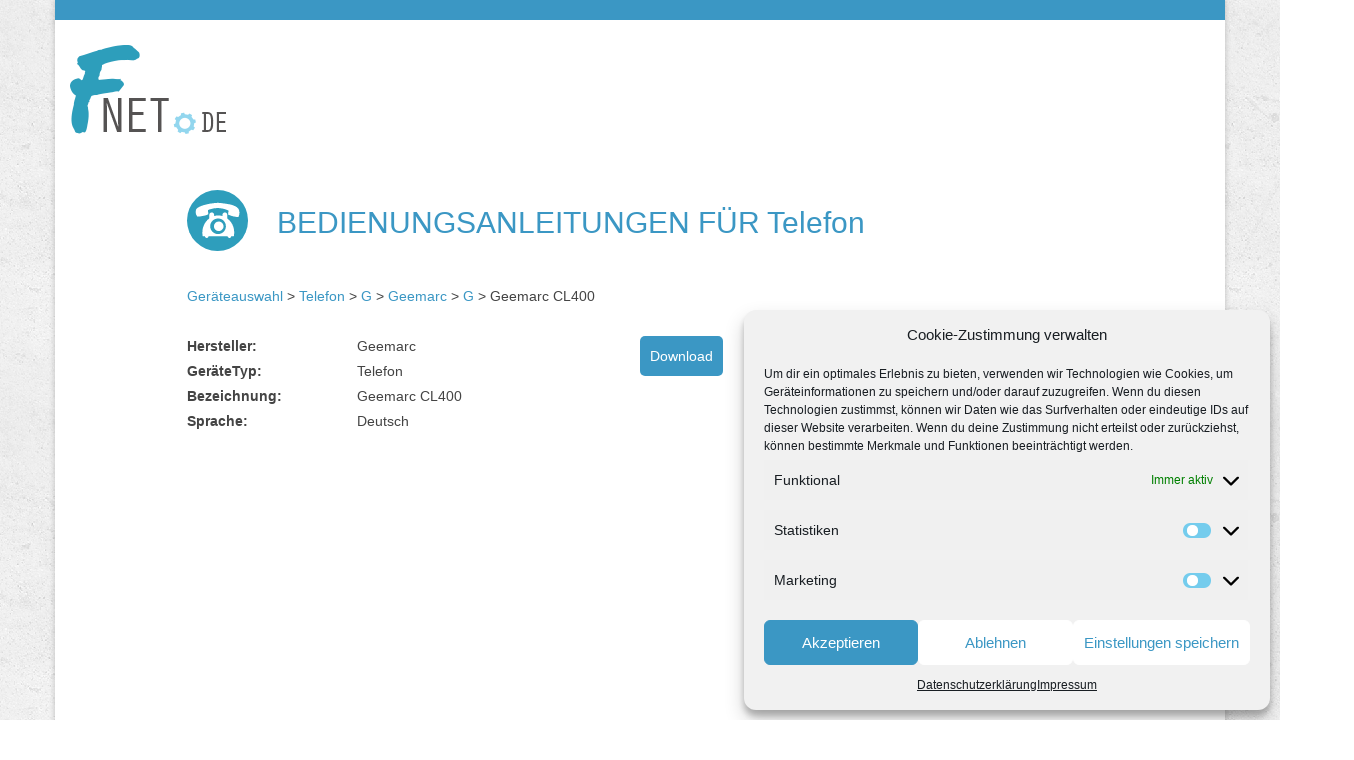

--- FILE ---
content_type: text/html; charset=UTF-8
request_url: https://www.fnet.de/bedienungsanleitungen/telefon/g/geemarc/g/geemarc_cl400/
body_size: 17112
content:
<!DOCTYPE html>
<html class="no-js" lang="de" itemscope="itemscope" itemtype="https://schema.org/WebPage">
<head>
  <meta charset="UTF-8">
  <meta name="viewport" content="width=device-width, initial-scale=1.0">
  <meta http-equiv="X-UA-Compatible" content="IE=edge">
  <title>Download Bedienungsanleitungen - Geemarc - Geemarc cl400 - Fnet.de</title>
<meta name='robots' content='max-image-preview:large' />

<link rel="alternate" type="application/rss+xml" title="FNET &raquo; Feed" href="https://www.fnet.de/feed/" />
<link rel="alternate" type="application/rss+xml" title="FNET &raquo; Kommentar-Feed" href="https://www.fnet.de/comments/feed/" />
<script type="text/javascript">
/* <![CDATA[ */
window._wpemojiSettings = {"baseUrl":"https:\/\/s.w.org\/images\/core\/emoji\/15.0.3\/72x72\/","ext":".png","svgUrl":"https:\/\/s.w.org\/images\/core\/emoji\/15.0.3\/svg\/","svgExt":".svg","source":{"concatemoji":"https:\/\/www.fnet.de\/wp-includes\/js\/wp-emoji-release.min.js?ver=6.6.4"}};
/*! This file is auto-generated */
!function(i,n){var o,s,e;function c(e){try{var t={supportTests:e,timestamp:(new Date).valueOf()};sessionStorage.setItem(o,JSON.stringify(t))}catch(e){}}function p(e,t,n){e.clearRect(0,0,e.canvas.width,e.canvas.height),e.fillText(t,0,0);var t=new Uint32Array(e.getImageData(0,0,e.canvas.width,e.canvas.height).data),r=(e.clearRect(0,0,e.canvas.width,e.canvas.height),e.fillText(n,0,0),new Uint32Array(e.getImageData(0,0,e.canvas.width,e.canvas.height).data));return t.every(function(e,t){return e===r[t]})}function u(e,t,n){switch(t){case"flag":return n(e,"\ud83c\udff3\ufe0f\u200d\u26a7\ufe0f","\ud83c\udff3\ufe0f\u200b\u26a7\ufe0f")?!1:!n(e,"\ud83c\uddfa\ud83c\uddf3","\ud83c\uddfa\u200b\ud83c\uddf3")&&!n(e,"\ud83c\udff4\udb40\udc67\udb40\udc62\udb40\udc65\udb40\udc6e\udb40\udc67\udb40\udc7f","\ud83c\udff4\u200b\udb40\udc67\u200b\udb40\udc62\u200b\udb40\udc65\u200b\udb40\udc6e\u200b\udb40\udc67\u200b\udb40\udc7f");case"emoji":return!n(e,"\ud83d\udc26\u200d\u2b1b","\ud83d\udc26\u200b\u2b1b")}return!1}function f(e,t,n){var r="undefined"!=typeof WorkerGlobalScope&&self instanceof WorkerGlobalScope?new OffscreenCanvas(300,150):i.createElement("canvas"),a=r.getContext("2d",{willReadFrequently:!0}),o=(a.textBaseline="top",a.font="600 32px Arial",{});return e.forEach(function(e){o[e]=t(a,e,n)}),o}function t(e){var t=i.createElement("script");t.src=e,t.defer=!0,i.head.appendChild(t)}"undefined"!=typeof Promise&&(o="wpEmojiSettingsSupports",s=["flag","emoji"],n.supports={everything:!0,everythingExceptFlag:!0},e=new Promise(function(e){i.addEventListener("DOMContentLoaded",e,{once:!0})}),new Promise(function(t){var n=function(){try{var e=JSON.parse(sessionStorage.getItem(o));if("object"==typeof e&&"number"==typeof e.timestamp&&(new Date).valueOf()<e.timestamp+604800&&"object"==typeof e.supportTests)return e.supportTests}catch(e){}return null}();if(!n){if("undefined"!=typeof Worker&&"undefined"!=typeof OffscreenCanvas&&"undefined"!=typeof URL&&URL.createObjectURL&&"undefined"!=typeof Blob)try{var e="postMessage("+f.toString()+"("+[JSON.stringify(s),u.toString(),p.toString()].join(",")+"));",r=new Blob([e],{type:"text/javascript"}),a=new Worker(URL.createObjectURL(r),{name:"wpTestEmojiSupports"});return void(a.onmessage=function(e){c(n=e.data),a.terminate(),t(n)})}catch(e){}c(n=f(s,u,p))}t(n)}).then(function(e){for(var t in e)n.supports[t]=e[t],n.supports.everything=n.supports.everything&&n.supports[t],"flag"!==t&&(n.supports.everythingExceptFlag=n.supports.everythingExceptFlag&&n.supports[t]);n.supports.everythingExceptFlag=n.supports.everythingExceptFlag&&!n.supports.flag,n.DOMReady=!1,n.readyCallback=function(){n.DOMReady=!0}}).then(function(){return e}).then(function(){var e;n.supports.everything||(n.readyCallback(),(e=n.source||{}).concatemoji?t(e.concatemoji):e.wpemoji&&e.twemoji&&(t(e.twemoji),t(e.wpemoji)))}))}((window,document),window._wpemojiSettings);
/* ]]> */
</script>
<!-- fnet.de is managing ads with Advanced Ads – https://wpadvancedads.com/ --><script id="advads-ready">
			window.advanced_ads_ready=function(e,a){a=a||"complete";var d=function(e){return"interactive"===a?"loading"!==e:"complete"===e};d(document.readyState)?e():document.addEventListener("readystatechange",(function(a){d(a.target.readyState)&&e()}),{once:"interactive"===a})},window.advanced_ads_ready_queue=window.advanced_ads_ready_queue||[];		</script>
		<link rel='stylesheet' id='easy-modal-site-css' href='https://www.fnet.de/wp-content/plugins/easy-modal/assets/styles/easy-modal-site.css?ver=0.1' type='text/css' media='all' />
<style id='wp-emoji-styles-inline-css' type='text/css'>

	img.wp-smiley, img.emoji {
		display: inline !important;
		border: none !important;
		box-shadow: none !important;
		height: 1em !important;
		width: 1em !important;
		margin: 0 0.07em !important;
		vertical-align: -0.1em !important;
		background: none !important;
		padding: 0 !important;
	}
</style>
<link rel='stylesheet' id='wp-block-library-css' href='https://www.fnet.de/wp-includes/css/dist/block-library/style.min.css?ver=6.6.4' type='text/css' media='all' />
<style id='classic-theme-styles-inline-css' type='text/css'>
/*! This file is auto-generated */
.wp-block-button__link{color:#fff;background-color:#32373c;border-radius:9999px;box-shadow:none;text-decoration:none;padding:calc(.667em + 2px) calc(1.333em + 2px);font-size:1.125em}.wp-block-file__button{background:#32373c;color:#fff;text-decoration:none}
</style>
<style id='global-styles-inline-css' type='text/css'>
:root{--wp--preset--aspect-ratio--square: 1;--wp--preset--aspect-ratio--4-3: 4/3;--wp--preset--aspect-ratio--3-4: 3/4;--wp--preset--aspect-ratio--3-2: 3/2;--wp--preset--aspect-ratio--2-3: 2/3;--wp--preset--aspect-ratio--16-9: 16/9;--wp--preset--aspect-ratio--9-16: 9/16;--wp--preset--color--black: #000;--wp--preset--color--cyan-bluish-gray: #abb8c3;--wp--preset--color--white: #fff;--wp--preset--color--pale-pink: #f78da7;--wp--preset--color--vivid-red: #cf2e2e;--wp--preset--color--luminous-vivid-orange: #ff6900;--wp--preset--color--luminous-vivid-amber: #fcb900;--wp--preset--color--light-green-cyan: #7bdcb5;--wp--preset--color--vivid-green-cyan: #00d084;--wp--preset--color--pale-cyan-blue: #8ed1fc;--wp--preset--color--vivid-cyan-blue: #0693e3;--wp--preset--color--vivid-purple: #9b51e0;--wp--preset--color--virtue-primary: #c41745;--wp--preset--color--virtue-primary-light: #6c8dab;--wp--preset--color--very-light-gray: #eee;--wp--preset--color--very-dark-gray: #444;--wp--preset--gradient--vivid-cyan-blue-to-vivid-purple: linear-gradient(135deg,rgba(6,147,227,1) 0%,rgb(155,81,224) 100%);--wp--preset--gradient--light-green-cyan-to-vivid-green-cyan: linear-gradient(135deg,rgb(122,220,180) 0%,rgb(0,208,130) 100%);--wp--preset--gradient--luminous-vivid-amber-to-luminous-vivid-orange: linear-gradient(135deg,rgba(252,185,0,1) 0%,rgba(255,105,0,1) 100%);--wp--preset--gradient--luminous-vivid-orange-to-vivid-red: linear-gradient(135deg,rgba(255,105,0,1) 0%,rgb(207,46,46) 100%);--wp--preset--gradient--very-light-gray-to-cyan-bluish-gray: linear-gradient(135deg,rgb(238,238,238) 0%,rgb(169,184,195) 100%);--wp--preset--gradient--cool-to-warm-spectrum: linear-gradient(135deg,rgb(74,234,220) 0%,rgb(151,120,209) 20%,rgb(207,42,186) 40%,rgb(238,44,130) 60%,rgb(251,105,98) 80%,rgb(254,248,76) 100%);--wp--preset--gradient--blush-light-purple: linear-gradient(135deg,rgb(255,206,236) 0%,rgb(152,150,240) 100%);--wp--preset--gradient--blush-bordeaux: linear-gradient(135deg,rgb(254,205,165) 0%,rgb(254,45,45) 50%,rgb(107,0,62) 100%);--wp--preset--gradient--luminous-dusk: linear-gradient(135deg,rgb(255,203,112) 0%,rgb(199,81,192) 50%,rgb(65,88,208) 100%);--wp--preset--gradient--pale-ocean: linear-gradient(135deg,rgb(255,245,203) 0%,rgb(182,227,212) 50%,rgb(51,167,181) 100%);--wp--preset--gradient--electric-grass: linear-gradient(135deg,rgb(202,248,128) 0%,rgb(113,206,126) 100%);--wp--preset--gradient--midnight: linear-gradient(135deg,rgb(2,3,129) 0%,rgb(40,116,252) 100%);--wp--preset--font-size--small: 13px;--wp--preset--font-size--medium: 20px;--wp--preset--font-size--large: 36px;--wp--preset--font-size--x-large: 42px;--wp--preset--spacing--20: 0.44rem;--wp--preset--spacing--30: 0.67rem;--wp--preset--spacing--40: 1rem;--wp--preset--spacing--50: 1.5rem;--wp--preset--spacing--60: 2.25rem;--wp--preset--spacing--70: 3.38rem;--wp--preset--spacing--80: 5.06rem;--wp--preset--shadow--natural: 6px 6px 9px rgba(0, 0, 0, 0.2);--wp--preset--shadow--deep: 12px 12px 50px rgba(0, 0, 0, 0.4);--wp--preset--shadow--sharp: 6px 6px 0px rgba(0, 0, 0, 0.2);--wp--preset--shadow--outlined: 6px 6px 0px -3px rgba(255, 255, 255, 1), 6px 6px rgba(0, 0, 0, 1);--wp--preset--shadow--crisp: 6px 6px 0px rgba(0, 0, 0, 1);}:where(.is-layout-flex){gap: 0.5em;}:where(.is-layout-grid){gap: 0.5em;}body .is-layout-flex{display: flex;}.is-layout-flex{flex-wrap: wrap;align-items: center;}.is-layout-flex > :is(*, div){margin: 0;}body .is-layout-grid{display: grid;}.is-layout-grid > :is(*, div){margin: 0;}:where(.wp-block-columns.is-layout-flex){gap: 2em;}:where(.wp-block-columns.is-layout-grid){gap: 2em;}:where(.wp-block-post-template.is-layout-flex){gap: 1.25em;}:where(.wp-block-post-template.is-layout-grid){gap: 1.25em;}.has-black-color{color: var(--wp--preset--color--black) !important;}.has-cyan-bluish-gray-color{color: var(--wp--preset--color--cyan-bluish-gray) !important;}.has-white-color{color: var(--wp--preset--color--white) !important;}.has-pale-pink-color{color: var(--wp--preset--color--pale-pink) !important;}.has-vivid-red-color{color: var(--wp--preset--color--vivid-red) !important;}.has-luminous-vivid-orange-color{color: var(--wp--preset--color--luminous-vivid-orange) !important;}.has-luminous-vivid-amber-color{color: var(--wp--preset--color--luminous-vivid-amber) !important;}.has-light-green-cyan-color{color: var(--wp--preset--color--light-green-cyan) !important;}.has-vivid-green-cyan-color{color: var(--wp--preset--color--vivid-green-cyan) !important;}.has-pale-cyan-blue-color{color: var(--wp--preset--color--pale-cyan-blue) !important;}.has-vivid-cyan-blue-color{color: var(--wp--preset--color--vivid-cyan-blue) !important;}.has-vivid-purple-color{color: var(--wp--preset--color--vivid-purple) !important;}.has-black-background-color{background-color: var(--wp--preset--color--black) !important;}.has-cyan-bluish-gray-background-color{background-color: var(--wp--preset--color--cyan-bluish-gray) !important;}.has-white-background-color{background-color: var(--wp--preset--color--white) !important;}.has-pale-pink-background-color{background-color: var(--wp--preset--color--pale-pink) !important;}.has-vivid-red-background-color{background-color: var(--wp--preset--color--vivid-red) !important;}.has-luminous-vivid-orange-background-color{background-color: var(--wp--preset--color--luminous-vivid-orange) !important;}.has-luminous-vivid-amber-background-color{background-color: var(--wp--preset--color--luminous-vivid-amber) !important;}.has-light-green-cyan-background-color{background-color: var(--wp--preset--color--light-green-cyan) !important;}.has-vivid-green-cyan-background-color{background-color: var(--wp--preset--color--vivid-green-cyan) !important;}.has-pale-cyan-blue-background-color{background-color: var(--wp--preset--color--pale-cyan-blue) !important;}.has-vivid-cyan-blue-background-color{background-color: var(--wp--preset--color--vivid-cyan-blue) !important;}.has-vivid-purple-background-color{background-color: var(--wp--preset--color--vivid-purple) !important;}.has-black-border-color{border-color: var(--wp--preset--color--black) !important;}.has-cyan-bluish-gray-border-color{border-color: var(--wp--preset--color--cyan-bluish-gray) !important;}.has-white-border-color{border-color: var(--wp--preset--color--white) !important;}.has-pale-pink-border-color{border-color: var(--wp--preset--color--pale-pink) !important;}.has-vivid-red-border-color{border-color: var(--wp--preset--color--vivid-red) !important;}.has-luminous-vivid-orange-border-color{border-color: var(--wp--preset--color--luminous-vivid-orange) !important;}.has-luminous-vivid-amber-border-color{border-color: var(--wp--preset--color--luminous-vivid-amber) !important;}.has-light-green-cyan-border-color{border-color: var(--wp--preset--color--light-green-cyan) !important;}.has-vivid-green-cyan-border-color{border-color: var(--wp--preset--color--vivid-green-cyan) !important;}.has-pale-cyan-blue-border-color{border-color: var(--wp--preset--color--pale-cyan-blue) !important;}.has-vivid-cyan-blue-border-color{border-color: var(--wp--preset--color--vivid-cyan-blue) !important;}.has-vivid-purple-border-color{border-color: var(--wp--preset--color--vivid-purple) !important;}.has-vivid-cyan-blue-to-vivid-purple-gradient-background{background: var(--wp--preset--gradient--vivid-cyan-blue-to-vivid-purple) !important;}.has-light-green-cyan-to-vivid-green-cyan-gradient-background{background: var(--wp--preset--gradient--light-green-cyan-to-vivid-green-cyan) !important;}.has-luminous-vivid-amber-to-luminous-vivid-orange-gradient-background{background: var(--wp--preset--gradient--luminous-vivid-amber-to-luminous-vivid-orange) !important;}.has-luminous-vivid-orange-to-vivid-red-gradient-background{background: var(--wp--preset--gradient--luminous-vivid-orange-to-vivid-red) !important;}.has-very-light-gray-to-cyan-bluish-gray-gradient-background{background: var(--wp--preset--gradient--very-light-gray-to-cyan-bluish-gray) !important;}.has-cool-to-warm-spectrum-gradient-background{background: var(--wp--preset--gradient--cool-to-warm-spectrum) !important;}.has-blush-light-purple-gradient-background{background: var(--wp--preset--gradient--blush-light-purple) !important;}.has-blush-bordeaux-gradient-background{background: var(--wp--preset--gradient--blush-bordeaux) !important;}.has-luminous-dusk-gradient-background{background: var(--wp--preset--gradient--luminous-dusk) !important;}.has-pale-ocean-gradient-background{background: var(--wp--preset--gradient--pale-ocean) !important;}.has-electric-grass-gradient-background{background: var(--wp--preset--gradient--electric-grass) !important;}.has-midnight-gradient-background{background: var(--wp--preset--gradient--midnight) !important;}.has-small-font-size{font-size: var(--wp--preset--font-size--small) !important;}.has-medium-font-size{font-size: var(--wp--preset--font-size--medium) !important;}.has-large-font-size{font-size: var(--wp--preset--font-size--large) !important;}.has-x-large-font-size{font-size: var(--wp--preset--font-size--x-large) !important;}
:where(.wp-block-post-template.is-layout-flex){gap: 1.25em;}:where(.wp-block-post-template.is-layout-grid){gap: 1.25em;}
:where(.wp-block-columns.is-layout-flex){gap: 2em;}:where(.wp-block-columns.is-layout-grid){gap: 2em;}
:root :where(.wp-block-pullquote){font-size: 1.5em;line-height: 1.6;}
</style>
<link rel='stylesheet' id='cmplz-general-css' href='https://www.fnet.de/wp-content/plugins/complianz-gdpr/assets/css/cookieblocker.min.css?ver=1738660067' type='text/css' media='all' />
<link rel='stylesheet' id='virtue_theme-css' href='https://www.fnet.de/wp-content/themes/virtue/assets/css/virtue.css?ver=3.4.10' type='text/css' media='all' />
<link rel='stylesheet' id='virtue_skin-css' href='https://www.fnet.de/wp-content/themes/virtue/assets/css/skins/default.css?ver=3.4.10' type='text/css' media='all' />
<link rel='stylesheet' id='redux-google-fonts-virtue-css' href='//www.fnet.de/wp-content/uploads/omgf/redux-google-fonts-virtue/redux-google-fonts-virtue.css?ver=1660112072' type='text/css' media='all' />
<script type="text/javascript" src="https://www.fnet.de/wp-includes/js/jquery/jquery.min.js?ver=3.7.1" id="jquery-core-js"></script>
<script type="text/javascript" src="https://www.fnet.de/wp-includes/js/jquery/jquery-migrate.min.js?ver=3.4.1" id="jquery-migrate-js"></script>
<!--[if lt IE 9]>
<script type="text/javascript" src="https://www.fnet.de/wp-content/themes/virtue/assets/js/vendor/respond.min.js?ver=6.6.4" id="virtue-respond-js"></script>
<![endif]-->
<link rel="https://api.w.org/" href="https://www.fnet.de/wp-json/" /><link rel="alternate" title="JSON" type="application/json" href="https://www.fnet.de/wp-json/wp/v2/pages/8" /><link rel="EditURI" type="application/rsd+xml" title="RSD" href="https://www.fnet.de/xmlrpc.php?rsd" />
<meta name="generator" content="WordPress 6.6.4" />
<link rel="canonical" href="https://www.fnet.de/bedienungsanleitungen/" />
<link rel='shortlink' href='https://www.fnet.de/?p=8' />
<link rel="alternate" title="oEmbed (JSON)" type="application/json+oembed" href="https://www.fnet.de/wp-json/oembed/1.0/embed?url=https%3A%2F%2Fwww.fnet.de%2Fbedienungsanleitungen%2F" />
<link rel="alternate" title="oEmbed (XML)" type="text/xml+oembed" href="https://www.fnet.de/wp-json/oembed/1.0/embed?url=https%3A%2F%2Fwww.fnet.de%2Fbedienungsanleitungen%2F&#038;format=xml" />

		<!-- GA Google Analytics @ https://m0n.co/ga -->
		<script type="text/plain" data-service="google-analytics" data-category="statistics" async data-cmplz-src="https://www.googletagmanager.com/gtag/js?id=UA-117271430-2"></script>
		<script>
			window.dataLayer = window.dataLayer || [];
			function gtag(){dataLayer.push(arguments);}
			gtag('js', new Date());
			gtag('config', 'UA-117271430-2', { 'anonymize_ip': true });
		</script>

				<style>.cmplz-hidden {
					display: none !important;
				}</style><style type="text/css">#logo {padding-top:25px;}#logo {padding-bottom:25px;}#logo {margin-left:0px;}#logo {margin-right:0px;}#nav-main {margin-top:40px;}#nav-main {margin-bottom:10px;}.headerfont, .tp-caption {font-family:Lato;}.topbarmenu ul li {font-family:Lato;}.home-message:hover {background-color:#c41745; background-color: rgba(196, 23, 69, 0.6);}
  nav.woocommerce-pagination ul li a:hover, .wp-pagenavi a:hover, .panel-heading .accordion-toggle, .variations .kad_radio_variations label:hover, .variations .kad_radio_variations label.selectedValue {border-color: #c41745;}
  a, #nav-main ul.sf-menu ul li a:hover, .product_price ins .amount, .price ins .amount, .color_primary, .primary-color, #logo a.brand, #nav-main ul.sf-menu a:hover,
  .woocommerce-message:before, .woocommerce-info:before, #nav-second ul.sf-menu a:hover, .footerclass a:hover, .posttags a:hover, .subhead a:hover, .nav-trigger-case:hover .kad-menu-name, 
  .nav-trigger-case:hover .kad-navbtn, #kadbreadcrumbs a:hover, #wp-calendar a, .star-rating, .has-virtue-primary-color {color: #c41745;}
.widget_price_filter .ui-slider .ui-slider-handle, .product_item .kad_add_to_cart:hover, .product_item:hover a.button:hover, .product_item:hover .kad_add_to_cart:hover, .kad-btn-primary, html .woocommerce-page .widget_layered_nav ul.yith-wcan-label li a:hover, html .woocommerce-page .widget_layered_nav ul.yith-wcan-label li.chosen a,
.product-category.grid_item a:hover h5, .woocommerce-message .button, .widget_layered_nav_filters ul li a, .widget_layered_nav ul li.chosen a, .wpcf7 input.wpcf7-submit, .yith-wcan .yith-wcan-reset-navigation,
#containerfooter .menu li a:hover, .bg_primary, .portfolionav a:hover, .home-iconmenu a:hover, p.demo_store, .topclass, #commentform .form-submit #submit, .kad-hover-bg-primary:hover, .widget_shopping_cart_content .checkout,
.login .form-row .button, .variations .kad_radio_variations label.selectedValue, #payment #place_order, .wpcf7 input.wpcf7-back, .shop_table .actions input[type=submit].checkout-button, .cart_totals .checkout-button, input[type="submit"].button, .order-actions .button, .has-virtue-primary-background-color {background: #c41745;}input[type=number]::-webkit-inner-spin-button, input[type=number]::-webkit-outer-spin-button { -webkit-appearance: none; margin: 0; } input[type=number] {-moz-appearance: textfield;}.quantity input::-webkit-outer-spin-button,.quantity input::-webkit-inner-spin-button {display: none;}.product_item .product_details h5 {text-transform: none;}.product_item .product_details h5 {min-height:40px;}body{    background: url(https://fnet.de/wp-content/uploads/2018/06/concrete_seamless.png) repeat center center fixed;
    }
#topbar{    background: #3B97C4;
    min-height: 20px;}
#cookie-law-info-bar{left:0px;}
#nav-main ul.sf-menu a{font-size:16px !important;}
h2{
    color:#F76A0C;
    font-size: 2.4rem;
    margin:15px 0 20px 0;
    line-height: 1.3em;}</style><link rel="icon" href="https://www.fnet.de/wp-content/uploads/2018/06/cropped-android-chrome-256x256-32x32.png" sizes="32x32" />
<link rel="icon" href="https://www.fnet.de/wp-content/uploads/2018/06/cropped-android-chrome-256x256-192x192.png" sizes="192x192" />
<link rel="apple-touch-icon" href="https://www.fnet.de/wp-content/uploads/2018/06/cropped-android-chrome-256x256-180x180.png" />
<meta name="msapplication-TileImage" content="https://www.fnet.de/wp-content/uploads/2018/06/cropped-android-chrome-256x256-270x270.png" />
		<style type="text/css" id="wp-custom-css">
			.titleclass{width:80%; margin:auto;}
.bm{width:80%; margin:auto;}
#eModal-1{height:80%; top:10%; overflow-y:scroll;}
.mobileclass{background:#fff;}
.nav-trigger-case:hover{color:#2d9ebb;}
#containerfooter{width:80%; margin:auto;}
#containerfooter .menu{margin:0px;}
#containerfooter .menu li a{display:contents!important;}
#containerfooter .menu li a:hover{color:#555}
.google_center_div{float:left;border:1px solid;}
.google_top_ad{width:100% !important;}
#google_image_div{height:90px; width:100%; overflow:hidden; position:relative; margin-top:30px; display:block !important;}
#google_ad_download{height:300px; width:100%; overflow:hidden; position:relative; margin-top:30px;}
@media only screen and (max-width: 1392px) {
}
#containerfooter .menu{display:flex;}
#containerfooter .menu li{padding-right:10px; font-size:12px;}
@media only screen and (max-width: 450px) {
    #containerfooter .menu{
			display:block !important;
	}	
		#google_ad_download{
			width:100%;
	}
		.main{width:100% !important;}
}
#google_ad{height:90px; width:100%; overflow:hidden; position:relative; margin:30px 0px 30px 0px;}
@media only screen and (max-width: 1500px) {
		#google_ad_skyscraper{
			display:none;
	}
	#google_ad_skyscraper_container{
		display:none;
	}
}
#google_ad_skyscraper{
			position:relative;
			width:90%;
			height:100%;
			margin:auto;
	}
#google_ad_skyscraper_container{
			position:absolute;
			top:10%;
			right:4%;
			width:10%;
			height:90%;
	}
@media only screen and (max-width: 1700px) {
    #google_ad_skyscraper_container{
			right:20px;
	}
}
#homepage_text{display:none;}

@media (max-width: 767px){
	.boxed #wrapper.container{padding: 0 15px;}
	.logocase{width:40% !important;margin:auto !important;}
	#headercontainer{width:100% !important;}
	
}
@media (max-width: 376px){
	.RM_mainTitle{
		font-size:16px !important;
	}
}
@media only screen and (min-width: 992px){
	.google_top_ad {
		width:80% !important;
	}	
}
@media only screen and (max-width: 992px){
	.google_top_ad {
		height:100%;
	}
	.kad-header-left{
		width:100% !important;
	}
}
#fnet_footer{padding:0px}		</style>
		<style type="text/css" title="dynamic-css" class="options-output">header #logo a.brand,.logofont{font-family:Lato;line-height:40px;font-weight:normal;font-style:400;font-size:32px;}.kad_tagline{font-family:Lato;line-height:20px;font-weight:normal;font-style:400;color:#444444;font-size:14px;}.product_item .product_details h5{font-family:Lato;line-height:20px;font-weight:normal;font-style:700;font-size:16px;}h1{font-family:Lato;line-height:40px;font-weight:normal;font-style:400;font-size:38px;}h2{font-family:Lato;line-height:40px;font-weight:normal;font-style:normal;font-size:32px;}h3{font-family:Lato;line-height:40px;font-weight:normal;font-style:400;font-size:28px;}h4{font-family:Lato;line-height:40px;font-weight:normal;font-style:400;font-size:24px;}h5{font-family:Lato;line-height:24px;font-weight:normal;font-style:700;font-size:18px;}body{font-family:Verdana, Geneva, sans-serif;line-height:20px;font-weight:normal;font-style:400;font-size:14px;}#nav-main ul.sf-menu a{font-family:Lato;line-height:18px;font-weight:normal;font-style:400;font-size:12px;}#nav-second ul.sf-menu a{font-family:Lato;line-height:22px;font-weight:normal;font-style:400;font-size:18px;}.kad-nav-inner .kad-mnav, .kad-mobile-nav .kad-nav-inner li a,.nav-trigger-case{font-family:Lato;line-height:20px;font-weight:normal;font-style:400;font-size:16px;}</style></head>
<body data-rsssl=1 data-cmplz=1 class="page-template page-template-page-fullwidth page-template-page-fullwidth-php page page-id-8 wp-embed-responsive boxed bedienungsanleitungen aa-prefix-advads-">
	<div id="kt-skip-link"><a href="#content">Skip to Main Content</a></div>
	<div id="wrapper" class="container">
	<header class="banner headerclass" itemscope itemtype="https://schema.org/WPHeader">
	<div id="topbar" class="topclass">
	<div class="container">
		<div class="row">
			<div class="col-md-6 col-sm-6 kad-topbar-left">
				<div class="topbarmenu clearfix">
								</div>
			</div><!-- close col-md-6 --> 
			<div class="col-md-6 col-sm-6 kad-topbar-right">
				<div id="topbar-search" class="topbar-widget">
									</div>
			</div> <!-- close col-md-6-->
		</div> <!-- Close Row -->
	</div> <!-- Close Container -->
</div>	<div class="container">
		<div class="row">
			<div class="col-md-4 clearfix kad-header-left">
				<div id="logo" class="logocase">
					<a class="brand logofont" href="https://www.fnet.de/">
													<div id="thelogo">
								<img src="https://www.fnet.de/wp-content/uploads/2018/05/logo_web.png" alt="FNET" width="156" height="89" class="kad-standard-logo" />
															</div>
												</a>
									</div> <!-- Close #logo -->
			</div><!-- close logo span -->
			       
		</div> <!-- Close Row -->
		 
	</div> <!-- Close Container -->
	</header>
	<div class="wrap contentclass" role="document">

	<div id="pageheader" class="titleclass">
	<div class="container">
		<div class="page-header">
			<h1 class="entry-title" itemprop="name">
				bedienungsanleitungen			</h1>
					</div>
	</div><!--container-->
</div><!--titleclass--><div id="content" class="container container-contained">
	<div class="row">
		<div class="main col-md-12" role="main">
			<div class="entry-content" itemprop="mainContentOfPage" itemscope itemtype="http://schema.org/WebPageElement">
				<p><div id="RM_manufacBox" class="RM_driverBox" ><div class="RM_headerWraper">
  <i class='RM_icon'><?xml version="1.0" encoding="utf-8"?>
<!-- Generator: Adobe Illustrator 16.0.0, SVG Export Plug-In . SVG Version: 6.00 Build 0)  -->
<!DOCTYPE svg PUBLIC "-//W3C//DTD SVG 1.1//EN" "http://www.w3.org/Graphics/SVG/1.1/DTD/svg11.dtd">
<svg version="1.1" id="Ebene_1" xmlns="http://www.w3.org/2000/svg" xmlns:xlink="http://www.w3.org/1999/xlink" x="0px" y="0px"
	 width="60.833px" height="60.833px" viewBox="0 0 60.833 60.833" enable-background="new 0 0 60.833 60.833" xml:space="preserve">
<g>
	<circle fill="#2E9EBC" cx="30.417" cy="30.417" r="30.417"/>
	<g>
		<path fill-rule="evenodd" clip-rule="evenodd" fill="#FFFFFF" d="M40.365,28.496c-0.143-0.116-0.24-0.368-0.244-0.559
			c-0.026-1.159,0.016-2.32-0.036-3.478c-0.043-0.962-0.854-1.768-1.753-2c-1.661-0.429-3.108,0.923-3.004,2.491
			c0.021,0.316,0.003,0.636,0.003,1.02c-2.788-0.775-5.497-0.77-8.279-0.003c0-0.459,0.012-0.843-0.001-1.227
			c-0.045-1.34-1.085-2.378-2.374-2.38c-1.314-0.001-2.364,1-2.397,2.348c-0.026,1.109,0.018,2.221,0.007,3.331
			c-0.001,0.146-0.104,0.339-0.223,0.43c-2.284,1.741-4.005,3.927-5.179,6.542c-1.543,3.44-1.942,7.023-1.287,10.731
			c0.05,0.283,0.179,0.378,0.461,0.365c0.457-0.022,0.916,0.014,1.372-0.014c0.341-0.021,0.475,0.084,0.546,0.436
			c0.15,0.737,0.812,1.24,1.595,1.295c0.716,0.05,1.501-0.388,1.664-1.109c0.144-0.636,0.5-0.625,0.982-0.623
			c3.611,0.01,7.221,0.006,10.833,0.006c2.369,0,4.738,0.001,7.107-0.003c0.238,0,0.377,0.042,0.446,0.321
			c0.226,0.902,0.849,1.399,1.701,1.412c0.791,0.012,1.457-0.506,1.691-1.369c0.076-0.279,0.198-0.371,0.47-0.366
			c0.588,0.012,1.178-0.029,1.764,0.011c0.409,0.028,0.54-0.138,0.591-0.506C47.794,38.714,45.822,32.951,40.365,28.496z
			 M31.043,43.936c-3.968,0.108-7.985-3.118-7.91-7.912c0.065-4.128,3.38-7.493,7.531-7.605c4.642-0.125,8.157,3.292,8.151,7.912
			C38.81,40.416,35.328,43.948,31.043,43.936z"/>
		<path fill-rule="evenodd" clip-rule="evenodd" fill="#FFFFFF" d="M52.001,20.354c-0.599-1.917-1.928-3.171-3.673-4.055
			c-1.953-0.991-4.021-1.673-6.159-2.062c-2.6-0.473-5.223-0.826-7.846-1.153c-1.439-0.179-2.909-0.354-4.346-0.258
			c-4.522,0.299-8.99,0.998-13.346,2.292c-2.167,0.644-4.277,1.432-6.135,2.765c-0.54,0.388-1.073,0.782-1.368,1.431
			c-1.011,2.227-0.531,5.284,1.154,7.058c0.122,0.127,0.368,0.206,0.55,0.196c0.733-0.04,1.472-0.074,2.194-0.2
			c1.926-0.337,3.858-0.667,5.761-1.111c0.777-0.181,1.498-0.628,2.221-1c0.147-0.076,0.289-0.362,0.269-0.533
			c-0.122-1.053-0.28-2.104-0.452-3.151c-0.054-0.326,0.005-0.533,0.332-0.652c0.398-0.145,0.782-0.328,1.181-0.471
			c2.684-0.966,5.455-1.433,8.316-1.54c1.441,0.167,2.89,0.29,4.323,0.51c2.143,0.33,4.175,1.038,6.134,1.963
			c0.255,0.121,0.359,0.249,0.31,0.559c-0.164,1.016-0.268,2.041-0.434,3.056c-0.06,0.367,0.059,0.515,0.38,0.658
			c3.029,1.354,6.195,2.138,9.507,2.348c0.335,0.021,0.476-0.094,0.564-0.38c0.187-0.608,0.42-1.205,0.569-1.823
			C52.364,23.322,52.463,21.834,52.001,20.354z"/>
		<path fill-rule="evenodd" clip-rule="evenodd" fill="#FFFFFF" d="M31.703,31.436c-2.624-0.058-4.769,2.012-4.852,4.683
			c-0.08,2.575,2.097,4.764,4.79,4.816c2.509,0.049,4.741-2.095,4.795-4.606C36.494,33.635,34.425,31.496,31.703,31.436z"/>
	</g>
</g>
</svg>
</i> <div class="RM_title">BEDIENUNGSANLEITUNGEN FÜR Telefon</div>
</div>
<div class="RM_breadcrump">
   <a href="https://www.fnet.de/bedienungsanleitungen/" > Geräteauswahl</a> > <a href="https://www.fnet.de/bedienungsanleitungen/telefon/" >Telefon</a> > <a href="https://www.fnet.de/bedienungsanleitungen/telefon/g/" >G</a> > <a href="https://www.fnet.de/bedienungsanleitungen/telefon/g/geemarc/" >Geemarc</a> > <a href="https://www.fnet.de/bedienungsanleitungen/telefon/g/geemarc/g/" >G</a> > Geemarc CL400
</div>
<div class="RM_doiItem">


	<div class="RM_driverMeta">
		<div><label>Hersteller:</label> Geemarc</div>
		<div><label>GeräteTyp:</label> Telefon</div>
		<div><label>Bezeichnung:</label> Geemarc CL400</div>
		<div><label>Sprache:</label> Deutsch</div>
		<!-- [the_ad id="452"] -->
	<div id="google_ad_download">
		<script async src="//pagead2.googlesyndication.com/pagead/js/adsbygoogle.js"></script>
<!-- Responsiv Text -->
<ins class="adsbygoogle"
     style="display:inline-block;width:336px;height:280px"
     data-ad-client="ca-pub-2696232756207990"
     data-ad-slot="6766070209"
     data-ad-format="auto"></ins>
<script>
(adsbygoogle = window.adsbygoogle || []).push({});
</script>
	</div>
	</div>
	<div class='RM_driverversions'></div><div class='RM_osBox'><div class="RM_driver_os  RM_version_0"><span class='RM_btn 0' RM_idDriver='49909'>Download</span></div><style>.advads-728responsiveunten{display:none}</style></div>
	

	<div class="RM_driverForm">
		<form action="" id="RM_driverForm" method="POST">
			<div class="RM_dataRow">
				<input	type="email" id="RM_mail" placeholder="Email" name="email">
			</div>
			<input	type="hidden" placeholder="id_driver" id="RM_idDriver" name="id_driver">
			<div class="RM_dataRow">
				<label for="RM_nl">
					<input type="checkbox"  id="RM_nl" name="newsletter" />
					<span style="color:red">*</span> 					 
					Ich bin damit einverstanden, dass meine E-Mail-Adresse vom Betreiber des Portals und den Sponsoren für den täglichen Newsletter mit Informationen zu deren Angeboten aus den <a href="javascript:;" style="text-decoration:underline;" id="rmModal1" class="">hier</a> aufgelisteten Geschäftsfelder per E-Mail erhalten. Meine Daten werden keinesfalls an Dritte weitergegeben. Meine Einwilligung kann ich jederzeit per E-Mail an abmeldung@fnet.de mit Wirkung für die Zukunft widerrufen. Zudem ist in jeder E-Mail ein Link zur Abbestellung weiterer Informationen enthalten.
				</label>
				<label for="RM_ds">
					<input type="checkbox"  id="RM_ds" name="datenschutz" />
					<span style="color:red">*</span> Die <a href="https://www.digital-mail-solution.com/datenschutz" rel="nofollow" target="_blank">Datenschutzerklärung</a> habe ich gelesen und akzeptiert.
				</label>
			</div>
			<div class="RM_dataRow">
				<input type="submit" name="save" value="Jetzt kostenlos downloaden!" class="RM_submit" />
			</div>
			<div id='rmModalBox1' class='rmModalBox' style=''>
	<h3 style='margin: 0 0 20px;'>Mit Ihrem Werbeeinverständnis stimmen Sie einem täglichen Newsletter durch uns zu.</h3>
	<p>
	Das Unternehmen versendet E-Mail Werbung sowohl im eigenen Namen als auch für Dritte, in denen Produkte oder Dienstleistungen aus den Bereichen: Immobilien-/bewertung, Versicherungen (Sterbegeld-, Berufsunfähigkeits-, Kranken-, KFZ-, Zahnzusatzversicherung), Banken (Kredite, Tagesgeld, Girokonto, Festgeld, Geldanlage), Lotterie, E-Commerce (Onlineshops, Bekleidung, Tiernahrung, Kosmetik, Haushaltswaren), Münzprodukte, Zeitschriften- und Zeitschriftenabonnements, Energie (Strom- und Gasverträge), Weinangebote.
	</p><p><b>Aktuelle Premium Partner:</b></p>
			<div style="border-bottom:1px solid #e8e8e8;padding-bottom:10px;margin-bottom:10px;float:left;width:50%;">
				<p style="margin:0px;">
					<label style="width:100%">
					<input type="checkbox" name="company_0" checked="true">
					<input type="hidden" name="company_0_name" value="Liftstar GmbH">
					Treppenlifte
					</label>
				</p>
				<p style="margin:0px;">Liftstar GmbH</p>
				<p style="margin:0px;">Horbeller Str. 33</p>
				<p style="margin:0px;">50858 Köln</p>
			</div>
		
			<div style="border-bottom:1px solid #e8e8e8;padding-bottom:10px;margin-bottom:10px;float:left;width:50%;">
				<p style="margin:0px;">
					<label style="width:100%">
					<input type="checkbox" name="company_1" checked="true">
					<input type="hidden" name="company_1_name" value="SuperVista AG">
					Optiker
					</label>
				</p>
				<p style="margin:0px;">SuperVista AG</p>
				<p style="margin:0px;">Mittenwald Str. 9</p>
				<p style="margin:0px;">12529 Schönefeld</p>
			</div>
		
			<div style="border-bottom:1px solid #e8e8e8;padding-bottom:10px;margin-bottom:10px;float:left;width:50%;">
				<p style="margin:0px;">
					<label style="width:100%">
					<input type="checkbox" name="company_2" checked="true">
					<input type="hidden" name="company_2_name" value="Reise Rebellen GmbH">
					Reisevermittlung
					</label>
				</p>
				<p style="margin:0px;">Reise Rebellen GmbH</p>
				<p style="margin:0px;">Maarstrasse 84</p>
				<p style="margin:0px;">53227 Bonn</p>
			</div>
		
			<div style="border-bottom:1px solid #e8e8e8;padding-bottom:10px;margin-bottom:10px;float:left;width:50%;">
				<p style="margin:0px;">
					<label style="width:100%">
					<input type="checkbox" name="company_3" checked="true">
					<input type="hidden" name="company_3_name" value="Mey & Edlich GmbH">
					Mode
					</label>
				</p>
				<p style="margin:0px;">Mey & Edlich GmbH</p>
				<p style="margin:0px;">Ernst-Mey-Str. 1a</p>
				<p style="margin:0px;">04227 Leipzig</p>
			</div>
		
	<div style='clear:both'></div>
		<p style='
    margin: 0;
    text-align: center;
'><span class='rmModalClose' >Schließen</span></p>
	</div>
		</form>
	</div>
	
</div><div style='clear:both'></div></div><script> jQuery('.RM_toggleversion').bind('click',function(){var id = jQuery(this).attr('RM_os_id');jQuery('.RM_driver_os').hide();jQuery('.RM_version_'+id).css('display','inline-block')});</script><script> jQuery('.RM_btn').bind('click',function(){var id = jQuery(this).attr('RM_idDriver');jQuery('.RM_driverversions').hide();jQuery('#RM_driverForm').show();jQuery('.RM_driver_os').hide();jQuery('#RM_idDriver').val(id)});</script><script> jQuery('.RM_submit').bind('click',function(){ if(jQuery('#RM_mail').val() != ''){jQuery('#RM_mail').css('border','1px solid #efefef');if(jQuery('#RM_nl').is(':checked')){jQuery('#RM_nl').css('border','1px solid #efefef');return true;}else{jQuery('#RM_nl').parent().css('color',' red');return false;}}else{jQuery('#RM_mail').css('border','1px solid red');return false;}});</script><script> jQuery('.RM_submit').bind('click',function(){ if(jQuery('#RM_mail').val() != ''){jQuery('#RM_mail').css('border','1px solid #efefef');if(jQuery('#RM_ds').is(':checked')){jQuery('#RM_ds').css('border','1px solid #efefef');return true;}else{jQuery('#RM_ds').parent().css('color',' red');return false;}}else{jQuery('#RM_mail').css('border','1px solid red');return false;}});</script><style>.rmModalBox{
		display:none;
		position: fixed;
		top: 50%;
		left: 50%;
		background: white;
		transform: translate(-50%,-50%) scale(1.005) perspective(0px);
		border: 3px solid #3b97c4;
		z-index:9999;
		width: 80%;
		max-width:750px;
		max-height:750px;
		overflow:auto;
		padding: 15px;
		border-radius: 10px;
		}
		.rmModalClose{
			background-color: #3b97c4;
				
    border: 0;
    border-radius: 4px;
    color: white;
    cursor: pointer;
    display: inline-block;
    font-size: 14.95px;
    padding: 12px 24px;
    font-weight: 500 !important;
    text-align: center;
    transition: 0.1s background-color ease-out;
    -webkit-appearance: none;
		}
		</style>
		<script>
		
                    jQuery('#rmModal1').click(function(){
						jQuery('#rmModalBox1').show();
					})
                    jQuery('.rmModalClose').click(function(){
						jQuery('.rmModalBox').hide();
					})
		</script><script src="https://www.fnet.de/wp-content/plugins/rm_treiber_directory/script.js"></script><link rel="stylesheet" type="text/css" href="https://www.fnet.de/wp-content/plugins/rm_treiber_directory/style.css"></link></p>
<script async src="//pagead2.googlesyndication.com/pagead/js/adsbygoogle.js"></script>
<!-- Responsiv Text -->
<ins class="adsbygoogle"
     style="display:block"
     data-ad-client="ca-pub-2696232756207990"
     data-ad-slot="6766070209"
     data-ad-format="auto"></ins>
<script>
setTimeout(function(){(adsbygoogle = window.adsbygoogle || []).push({})}, 2000);
</script>
<p>&nbsp;</p>
<div id="homepage_text">
<p>Sie kaufen sich einen neuen Elektronik-Artikel, zum Beispiel ein TV-Gerät und verzweifeln nun an den schier unendlichen Möglichkeiten des Geräts. Klar, solche Geräte sind heutzutage scheinbar selbsterklärend. Aber wie stelle ich die richtigen Bildwerte ein, wo finde ich die automatische Abschaltfunktion und was ist dieser Kinomodus? Auch wenn Elektronik-Artikel heutzutage deutlich intuitiver und einfacher strukturiert sind, bieten Sie dennoch durch die stetige Entwicklung immer mehr Möglichkeiten.</p>
<p>&nbsp;</p>
<p>Um die Vorzüge Ihrer neuen Möglichkeiten zu genießen, sollten Sie Ihr Gerät kennen lernen. Die Bedienungsanleitung wird oft schnell beiseite gelegt, kann aber in den meisten Fällen binnen kurzer Zeit alle Fragen beantworten. Früher dicke Wälzer, ist eine Bedienungsanleitung heutzutage ein praktischer und vor allem strukturierter Helfer für Ihr Anliegen. Noch besser ist, dass Sie Ihre Bedienungsanleitung mittlerweile ohne lästiges Papier auch digital herunterladen können. Der große Vorteil der digitalen Anleitungen ist vor allem die Übersichtlichkeit und die Suchfunktion. Vor komplexeren Bedienungsanleitungen beispielsweise bei einem Handy müssen Sie auch keine Furcht haben, erste Unsicherheiten werden schnell weggewischt. Dank einer einfachen Struktur und dem Aufbau nach Themen, können Sie Ihr Problem gezielt finden und bekommen oft auch nützliche Tipps und Kniffe, die Ihnen sonst verwehrt blieben.</p>
<p>&nbsp;</p>
<p>Nach dem Herunterladen bleiben Ihnen eingestaubte Anleitungen erspart, ebenso das lange Suchen nach der richtigen Funktion und dazu sparen Sie noch jede Menge Platz. Dank einer digitalen Bedienungsanleitung können Sie sich schnell selbst helfen und so Geld sparen, bevor Sie einen Techniker anrufen.</p>
</div>
			</div>
					</div><!-- /.main -->
			</div><!-- /.row-->
		</div><!-- /.content -->
	</div><!-- /.wrap -->
	<footer id="containerfooter" class="footerclass" itemscope itemtype="https://schema.org/WPFooter">
  <div class="container">
  	<div class="row">
  		 
					<div class="col-md-3 col-sm-6 footercol1">
					<div class="widget-1 widget-first footer-widget"><aside id="nav_menu-5" class="widget widget_nav_menu"><ul id="menu-main" class="menu"><li  class=" menu-item-42"><a href="https://www.fnet.de/"><span>Bedienungsanleitungen</span></a></li>
<li  class=" menu-item-43"><a href="https://www.fnet.de/agb/"><span>AGB</span></a></li>
<li  class=" menu-item-45"><a target="_blank" rel="nofollow" href="https://www.digital-mail-solution.com/datenschutz/"><span>Datenschutz</span></a></li>
<li  class=" menu-item-44"><a href="https://www.fnet.de/impressum/"><span>Impressum</span></a></li>
</ul></aside></div>					</div> 
            							        						            </div>
        <div class="footercredits clearfix">
    		
    		        	<p>&copy; 2026 FNET</p>
    	</div>

  </div>

</footer>

		</div><!--Wrapper-->
		<div id="eModal-1" class="emodal theme-1 responsive small" data-emodal="{&quot;id&quot;:&quot;1&quot;,&quot;theme_id&quot;:&quot;1&quot;,&quot;meta&quot;:{&quot;id&quot;:&quot;1&quot;,&quot;modal_id&quot;:&quot;1&quot;,&quot;display&quot;:{&quot;overlay_disabled&quot;:1,&quot;size&quot;:&quot;small&quot;,&quot;custom_width&quot;:0,&quot;custom_width_unit&quot;:&quot;%&quot;,&quot;custom_height&quot;:0,&quot;custom_height_unit&quot;:&quot;em&quot;,&quot;custom_height_auto&quot;:1,&quot;location&quot;:&quot;center &quot;,&quot;position&quot;:{&quot;top&quot;:100,&quot;left&quot;:0,&quot;bottom&quot;:0,&quot;right&quot;:0,&quot;fixed&quot;:1},&quot;animation&quot;:{&quot;type&quot;:&quot;fade&quot;,&quot;speed&quot;:&quot;350&quot;,&quot;origin&quot;:&quot;center top&quot;}},&quot;close&quot;:{&quot;overlay_click&quot;:1,&quot;esc_press&quot;:1}}}"><div class="emodal-content"><p style="color: #444444; font-family: sans-serif;"><b>Folgende Sponsoren unterstützen dieses kostenlose Angebot: </b></p>
<hr />
<p style="color: #444444; font-family: sans-serif;"><strong>Rhein-Medial GmbH</strong></p>
<p>Branche: Online-Marketing<br /><a href="https://www.rhein-medial.de" target="_blank" rel="nofollow noopener">https://www.rhein-medial.de</a><br />Hans-Böckler-Straße 29<br />53225 &#8211; Bonn</p>
<p style="color: #444444; font-family: sans-serif;"> </p>
<hr />
<p style="color: #444444; font-family: sans-serif;"><strong>Digital-Mail-Solution GmbH</strong></p>
<p><a href="https://www.digital-mail-solution.com" target="_blank" rel="nofollow noopener">https://www.digital-mail-solution.com</a><br />Gormannstrasse 14<br />10119 &#8211; Berlin</p>
<p style="color: #444444; font-family: sans-serif;"> </p>
<hr />
<p style="color: #444444; font-family: sans-serif;"><strong>Travel Media Network GmbH</strong></p>
<p>Branche: Touristik<br /><a href="https://www.travel-media-network.de" target="_blank" rel="nofollow noopener">https://www.travel-media-network.de</a><br />Maarstrasse 84<br />53227 &#8211; Bonn</p>
<p style="color: #444444; font-family: sans-serif;"> </p>
<hr />
<p style="color: #444444; font-family: sans-serif;"> </p>
</div><a class="emodal-close">&#215;</a></div><div id="eModal-2" class="emodal theme-1 responsive small" data-emodal="{&quot;id&quot;:&quot;2&quot;,&quot;theme_id&quot;:&quot;1&quot;,&quot;meta&quot;:{&quot;id&quot;:&quot;2&quot;,&quot;modal_id&quot;:&quot;2&quot;,&quot;display&quot;:{&quot;overlay_disabled&quot;:1,&quot;size&quot;:&quot;small&quot;,&quot;custom_width&quot;:0,&quot;custom_width_unit&quot;:&quot;%&quot;,&quot;custom_height&quot;:0,&quot;custom_height_unit&quot;:&quot;em&quot;,&quot;custom_height_auto&quot;:1,&quot;location&quot;:&quot;center &quot;,&quot;position&quot;:{&quot;top&quot;:100,&quot;left&quot;:0,&quot;bottom&quot;:0,&quot;right&quot;:0,&quot;fixed&quot;:1},&quot;animation&quot;:{&quot;type&quot;:&quot;fade&quot;,&quot;speed&quot;:&quot;350&quot;,&quot;origin&quot;:&quot;center top&quot;}},&quot;close&quot;:{&quot;overlay_click&quot;:1,&quot;esc_press&quot;:1}}}"><div class="emodal-content"><h3>Mit Ihrem Werbeeinverständnis stimmen Sie einem täglichen Newsletter durch uns zu.</h3>
<p><strong>Geschäftsbereich</strong>: Wir versenden E-Mail Werbung sowohl im eigenen Namen als auch für Dritte, in denen Produkte oder Dienstleistungen aus den Bereichen Automotive, Mode, Elektronik, Finanzen, Lebensmittel, Haus &#038; Garten, Reisen, Tourismus, Software, Telekommunikation, Versicherungen und Zeitschriften.<br />
Eine weitere Begrenzung des Gegenstands der Werbung ist nicht möglich, da wir von Kundenaufträgen leben und sich die Kunden und ihre Produkte ändern können. Wenn Ihnen dies nicht konkret genug ist, dann melden Sie sich bitte nicht an.</p>
</div><a class="emodal-close">&#215;</a></div>
<!-- Consent Management powered by Complianz | GDPR/CCPA Cookie Consent https://wordpress.org/plugins/complianz-gdpr -->
<div id="cmplz-cookiebanner-container"><div class="cmplz-cookiebanner cmplz-hidden banner-1 bottom-right-visible optin cmplz-bottom-right cmplz-categories-type-save-preferences" aria-modal="true" data-nosnippet="true" role="dialog" aria-live="polite" aria-labelledby="cmplz-header-1-optin" aria-describedby="cmplz-message-1-optin">
	<div class="cmplz-header">
		<div class="cmplz-logo"></div>
		<div class="cmplz-title" id="cmplz-header-1-optin">Cookie-Zustimmung verwalten</div>
		<div class="cmplz-close" tabindex="0" role="button" aria-label="Dialog schließen">
			<svg aria-hidden="true" focusable="false" data-prefix="fas" data-icon="times" class="svg-inline--fa fa-times fa-w-11" role="img" xmlns="http://www.w3.org/2000/svg" viewBox="0 0 352 512"><path fill="currentColor" d="M242.72 256l100.07-100.07c12.28-12.28 12.28-32.19 0-44.48l-22.24-22.24c-12.28-12.28-32.19-12.28-44.48 0L176 189.28 75.93 89.21c-12.28-12.28-32.19-12.28-44.48 0L9.21 111.45c-12.28 12.28-12.28 32.19 0 44.48L109.28 256 9.21 356.07c-12.28 12.28-12.28 32.19 0 44.48l22.24 22.24c12.28 12.28 32.2 12.28 44.48 0L176 322.72l100.07 100.07c12.28 12.28 32.2 12.28 44.48 0l22.24-22.24c12.28-12.28 12.28-32.19 0-44.48L242.72 256z"></path></svg>
		</div>
	</div>

	<div class="cmplz-divider cmplz-divider-header"></div>
	<div class="cmplz-body">
		<div class="cmplz-message" id="cmplz-message-1-optin">Um dir ein optimales Erlebnis zu bieten, verwenden wir Technologien wie Cookies, um Geräteinformationen zu speichern und/oder darauf zuzugreifen. Wenn du diesen Technologien zustimmst, können wir Daten wie das Surfverhalten oder eindeutige IDs auf dieser Website verarbeiten. Wenn du deine Zustimmung nicht erteilst oder zurückziehst, können bestimmte Merkmale und Funktionen beeinträchtigt werden.</div>
		<!-- categories start -->
		<div class="cmplz-categories">
			<details class="cmplz-category cmplz-functional" >
				<summary>
						<span class="cmplz-category-header">
							<span class="cmplz-category-title">Funktional</span>
							<span class='cmplz-always-active'>
								<span class="cmplz-banner-checkbox">
									<input type="checkbox"
										   id="cmplz-functional-optin"
										   data-category="cmplz_functional"
										   class="cmplz-consent-checkbox cmplz-functional"
										   size="40"
										   value="1"/>
									<label class="cmplz-label" for="cmplz-functional-optin" tabindex="0"><span class="screen-reader-text">Funktional</span></label>
								</span>
								Immer aktiv							</span>
							<span class="cmplz-icon cmplz-open">
								<svg xmlns="http://www.w3.org/2000/svg" viewBox="0 0 448 512"  height="18" ><path d="M224 416c-8.188 0-16.38-3.125-22.62-9.375l-192-192c-12.5-12.5-12.5-32.75 0-45.25s32.75-12.5 45.25 0L224 338.8l169.4-169.4c12.5-12.5 32.75-12.5 45.25 0s12.5 32.75 0 45.25l-192 192C240.4 412.9 232.2 416 224 416z"/></svg>
							</span>
						</span>
				</summary>
				<div class="cmplz-description">
					<span class="cmplz-description-functional">Die technische Speicherung oder der Zugang ist unbedingt erforderlich für den rechtmäßigen Zweck, die Nutzung eines bestimmten Dienstes zu ermöglichen, der vom Teilnehmer oder Nutzer ausdrücklich gewünscht wird, oder für den alleinigen Zweck, die Übertragung einer Nachricht über ein elektronisches Kommunikationsnetz durchzuführen</span>
				</div>
			</details>

			<details class="cmplz-category cmplz-preferences" >
				<summary>
						<span class="cmplz-category-header">
							<span class="cmplz-category-title">Preferences</span>
							<span class="cmplz-banner-checkbox">
								<input type="checkbox"
									   id="cmplz-preferences-optin"
									   data-category="cmplz_preferences"
									   class="cmplz-consent-checkbox cmplz-preferences"
									   size="40"
									   value="1"/>
								<label class="cmplz-label" for="cmplz-preferences-optin" tabindex="0"><span class="screen-reader-text">Preferences</span></label>
							</span>
							<span class="cmplz-icon cmplz-open">
								<svg xmlns="http://www.w3.org/2000/svg" viewBox="0 0 448 512"  height="18" ><path d="M224 416c-8.188 0-16.38-3.125-22.62-9.375l-192-192c-12.5-12.5-12.5-32.75 0-45.25s32.75-12.5 45.25 0L224 338.8l169.4-169.4c12.5-12.5 32.75-12.5 45.25 0s12.5 32.75 0 45.25l-192 192C240.4 412.9 232.2 416 224 416z"/></svg>
							</span>
						</span>
				</summary>
				<div class="cmplz-description">
					<span class="cmplz-description-preferences">The technical storage or access is necessary for the legitimate purpose of storing preferences that are not requested by the subscriber or user.</span>
				</div>
			</details>

			<details class="cmplz-category cmplz-statistics" >
				<summary>
						<span class="cmplz-category-header">
							<span class="cmplz-category-title">Statistiken</span>
							<span class="cmplz-banner-checkbox">
								<input type="checkbox"
									   id="cmplz-statistics-optin"
									   data-category="cmplz_statistics"
									   class="cmplz-consent-checkbox cmplz-statistics"
									   size="40"
									   value="1"/>
								<label class="cmplz-label" for="cmplz-statistics-optin" tabindex="0"><span class="screen-reader-text">Statistiken</span></label>
							</span>
							<span class="cmplz-icon cmplz-open">
								<svg xmlns="http://www.w3.org/2000/svg" viewBox="0 0 448 512"  height="18" ><path d="M224 416c-8.188 0-16.38-3.125-22.62-9.375l-192-192c-12.5-12.5-12.5-32.75 0-45.25s32.75-12.5 45.25 0L224 338.8l169.4-169.4c12.5-12.5 32.75-12.5 45.25 0s12.5 32.75 0 45.25l-192 192C240.4 412.9 232.2 416 224 416z"/></svg>
							</span>
						</span>
				</summary>
				<div class="cmplz-description">
					<span class="cmplz-description-statistics">Die technische Speicherung oder der Zugriff, der ausschließlich zu statistischen Zwecken erfolgt.</span>
					<span class="cmplz-description-statistics-anonymous">The technical storage or access that is used exclusively for anonymous statistical purposes. Without a subpoena, voluntary compliance on the part of your Internet Service Provider, or additional records from a third party, information stored or retrieved for this purpose alone cannot usually be used to identify you.</span>
				</div>
			</details>
			<details class="cmplz-category cmplz-marketing" >
				<summary>
						<span class="cmplz-category-header">
							<span class="cmplz-category-title">Marketing</span>
							<span class="cmplz-banner-checkbox">
								<input type="checkbox"
									   id="cmplz-marketing-optin"
									   data-category="cmplz_marketing"
									   class="cmplz-consent-checkbox cmplz-marketing"
									   size="40"
									   value="1"/>
								<label class="cmplz-label" for="cmplz-marketing-optin" tabindex="0"><span class="screen-reader-text">Marketing</span></label>
							</span>
							<span class="cmplz-icon cmplz-open">
								<svg xmlns="http://www.w3.org/2000/svg" viewBox="0 0 448 512"  height="18" ><path d="M224 416c-8.188 0-16.38-3.125-22.62-9.375l-192-192c-12.5-12.5-12.5-32.75 0-45.25s32.75-12.5 45.25 0L224 338.8l169.4-169.4c12.5-12.5 32.75-12.5 45.25 0s12.5 32.75 0 45.25l-192 192C240.4 412.9 232.2 416 224 416z"/></svg>
							</span>
						</span>
				</summary>
				<div class="cmplz-description">
					<span class="cmplz-description-marketing">Die technische Speicherung oder der Zugriff ist erforderlich, um Nutzerprofile zu erstellen, um Werbung zu versenden oder um den Nutzer auf einer Website oder über mehrere Websites hinweg zu ähnlichen Marketingzwecken zu verfolgen.</span>
				</div>
			</details>
		</div><!-- categories end -->
			</div>

	<div class="cmplz-links cmplz-information">
		<a class="cmplz-link cmplz-manage-options cookie-statement" href="#" data-relative_url="#cmplz-manage-consent-container">Optionen verwalten</a>
		<a class="cmplz-link cmplz-manage-third-parties cookie-statement" href="#" data-relative_url="#cmplz-cookies-overview">Dienste verwalten</a>
		<a class="cmplz-link cmplz-manage-vendors tcf cookie-statement" href="#" data-relative_url="#cmplz-tcf-wrapper">Verwalten von {vendor_count}-Lieferanten</a>
		<a class="cmplz-link cmplz-external cmplz-read-more-purposes tcf" target="_blank" rel="noopener noreferrer nofollow" href="https://cookiedatabase.org/tcf/purposes/">Lese mehr über diese Zwecke</a>
			</div>

	<div class="cmplz-divider cmplz-footer"></div>

	<div class="cmplz-buttons">
		<button class="cmplz-btn cmplz-accept">Akzeptieren</button>
		<button class="cmplz-btn cmplz-deny">Ablehnen</button>
		<button class="cmplz-btn cmplz-view-preferences">Einstellungen anzeigen</button>
		<button class="cmplz-btn cmplz-save-preferences">Einstellungen speichern</button>
		<a class="cmplz-btn cmplz-manage-options tcf cookie-statement" href="#" data-relative_url="#cmplz-manage-consent-container">Einstellungen anzeigen</a>
			</div>

	<div class="cmplz-links cmplz-documents">
		<a class="cmplz-link cookie-statement" href="#" data-relative_url="">{title}</a>
		<a class="cmplz-link privacy-statement" href="#" data-relative_url="">{title}</a>
		<a class="cmplz-link impressum" href="#" data-relative_url="">{title}</a>
			</div>

</div>
</div>
					<div id="cmplz-manage-consent" data-nosnippet="true"><button class="cmplz-btn cmplz-hidden cmplz-manage-consent manage-consent-1">Array</button>

</div><script type="text/javascript" src="https://www.fnet.de/wp-includes/js/jquery/ui/core.min.js?ver=1.13.3" id="jquery-ui-core-js"></script>
<script type="text/javascript" src="https://www.fnet.de/wp-content/plugins/easy-modal/assets/scripts/jquery.transit.min.js?ver=0.9.11" id="jquery-transit-js"></script>
<script type="text/javascript" id="easy-modal-site-js-extra">
/* <![CDATA[ */
var emodal_themes = [];
emodal_themes = {"1":{"id":"1","theme_id":"1","overlay":{"background":{"color":"#ffffff","opacity":100}},"container":{"padding":18,"background":{"color":"#f9f9f9","opacity":100},"border":{"style":"solid","color":"#000000","width":1,"radius":1},"boxshadow":{"inset":"no","horizontal":1,"vertical":1,"blur":3,"spread":0,"color":"#020202","opacity":23}},"close":{"text":"X","location":"topright","position":{"top":"0","left":"0","bottom":"0","right":"0"},"padding":8,"background":{"color":"#00b7cd","opacity":100},"font":{"color":"#ffffff","size":12,"family":"Times New Roman"},"border":{"style":"none","color":"#ffffff","width":1,"radius":0},"boxshadow":{"inset":"no","horizontal":0,"vertical":0,"blur":0,"spread":0,"color":"#020202","opacity":23},"textshadow":{"horizontal":0,"vertical":0,"blur":0,"color":"#000000","opacity":23}},"title":{"font":{"color":"#000000","size":32,"family":"Tahoma"},"text":{"align":"left"},"textshadow":{"horizontal":0,"vertical":0,"blur":0,"color":"#020202","opacity":23}},"content":{"font":{"color":"#444444","family":"Sans-Serif"}}}};;
/* ]]> */
</script>
<script type="text/javascript" src="https://www.fnet.de/wp-content/plugins/easy-modal/assets/scripts/easy-modal-site.js?defer&amp;ver=2&#039; defer=&#039;defer" id="easy-modal-site-js"></script>
<script type="text/javascript" src="https://www.fnet.de/wp-content/themes/virtue/assets/js/min/bootstrap-min.js?ver=3.4.10" id="bootstrap-js"></script>
<script type="text/javascript" src="https://www.fnet.de/wp-includes/js/hoverIntent.min.js?ver=1.10.2" id="hoverIntent-js"></script>
<script type="text/javascript" src="https://www.fnet.de/wp-includes/js/imagesloaded.min.js?ver=5.0.0" id="imagesloaded-js"></script>
<script type="text/javascript" src="https://www.fnet.de/wp-includes/js/masonry.min.js?ver=4.2.2" id="masonry-js"></script>
<script type="text/javascript" src="https://www.fnet.de/wp-content/themes/virtue/assets/js/min/plugins-min.js?ver=3.4.10" id="virtue_plugins-js"></script>
<script type="text/javascript" src="https://www.fnet.de/wp-content/themes/virtue/assets/js/min/magnific-popup-min.js?ver=3.4.10" id="magnific-popup-js"></script>
<script type="text/javascript" id="virtue-lightbox-init-js-extra">
/* <![CDATA[ */
var virtue_lightbox = {"loading":"Wird geladen\u00a0\u2026","of":"%curr% von %total%","error":"Das Bild konnte nicht geladen werden."};
/* ]]> */
</script>
<script type="text/javascript" src="https://www.fnet.de/wp-content/themes/virtue/assets/js/min/virtue-lightbox-init-min.js?ver=3.4.10" id="virtue-lightbox-init-js"></script>
<script type="text/javascript" src="https://www.fnet.de/wp-content/themes/virtue/assets/js/min/main-min.js?ver=3.4.10" id="virtue_main-js"></script>
<script type="text/javascript" id="cmplz-cookiebanner-js-extra">
/* <![CDATA[ */
var complianz = {"prefix":"cmplz_","user_banner_id":"1","set_cookies":[],"block_ajax_content":"","banner_version":"38","version":"7.1.0","store_consent":"","do_not_track_enabled":"","consenttype":"optin","region":"eu","geoip":"","dismiss_timeout":"","disable_cookiebanner":"","soft_cookiewall":"","dismiss_on_scroll":"","cookie_expiry":"365","url":"https:\/\/www.fnet.de\/wp-json\/complianz\/v1\/","locale":"lang=de&locale=de_DE","set_cookies_on_root":"","cookie_domain":"","current_policy_id":"13","cookie_path":"\/","categories":{"statistics":"Statistiken","marketing":"Marketing"},"tcf_active":"","placeholdertext":"Klicke hier, um {category}-Cookies zu akzeptieren und diesen Inhalt zu aktivieren","css_file":"https:\/\/www.fnet.de\/wp-content\/uploads\/complianz\/css\/banner-{banner_id}-{type}.css?v=38","page_links":{"eu":{"cookie-statement":{"title":"","url":"https:\/\/www.fnet.de\/bedienungsanleitungen\/"},"privacy-statement":{"title":"Datenschutzerkl\u00e4rung","url":"https:\/\/www.digital-mail-solution.com\/datenschutz\/"},"impressum":{"title":"Impressum","url":"https:\/\/www.fnet.de\/impressum\/"}},"us":{"impressum":{"title":"Impressum","url":"https:\/\/www.fnet.de\/impressum\/"}},"uk":{"impressum":{"title":"Impressum","url":"https:\/\/www.fnet.de\/impressum\/"}},"ca":{"impressum":{"title":"Impressum","url":"https:\/\/www.fnet.de\/impressum\/"}},"au":{"impressum":{"title":"Impressum","url":"https:\/\/www.fnet.de\/impressum\/"}},"za":{"impressum":{"title":"Impressum","url":"https:\/\/www.fnet.de\/impressum\/"}},"br":{"impressum":{"title":"Impressum","url":"https:\/\/www.fnet.de\/impressum\/"}}},"tm_categories":"","forceEnableStats":"","preview":"","clean_cookies":"","aria_label":"Klicke hier, um {category}-Cookies zu akzeptieren und diesen Inhalt zu aktivieren"};
/* ]]> */
</script>
<script defer type="text/javascript" src="https://www.fnet.de/wp-content/plugins/complianz-gdpr/cookiebanner/js/complianz.min.js?ver=1738660072" id="cmplz-cookiebanner-js"></script>
				<script type="text/plain" data-service="google-analytics" data-category="statistics" async data-category="statistics"
						data-cmplz-src="https://www.googletagmanager.com/gtag/js?id=UA-117271430-2"></script><!-- Statistics script Complianz GDPR/CCPA -->
						<script type="text/plain"							data-category="statistics">window['gtag_enable_tcf_support'] = false;
window.dataLayer = window.dataLayer || [];
function gtag(){dataLayer.push(arguments);}
gtag('js', new Date());
gtag('config', 'UA-117271430-2', {
	cookie_flags:'secure;samesite=none',
	
});
</script><script>!function(){window.advanced_ads_ready_queue=window.advanced_ads_ready_queue||[],advanced_ads_ready_queue.push=window.advanced_ads_ready;for(var d=0,a=advanced_ads_ready_queue.length;d<a;d++)advanced_ads_ready(advanced_ads_ready_queue[d])}();</script>	</body>
</html>

--- FILE ---
content_type: text/html; charset=utf-8
request_url: https://www.google.com/recaptcha/api2/aframe
body_size: 267
content:
<!DOCTYPE HTML><html><head><meta http-equiv="content-type" content="text/html; charset=UTF-8"></head><body><script nonce="Da3UtaitPeyMTfaARBnZXQ">/** Anti-fraud and anti-abuse applications only. See google.com/recaptcha */ try{var clients={'sodar':'https://pagead2.googlesyndication.com/pagead/sodar?'};window.addEventListener("message",function(a){try{if(a.source===window.parent){var b=JSON.parse(a.data);var c=clients[b['id']];if(c){var d=document.createElement('img');d.src=c+b['params']+'&rc='+(localStorage.getItem("rc::a")?sessionStorage.getItem("rc::b"):"");window.document.body.appendChild(d);sessionStorage.setItem("rc::e",parseInt(sessionStorage.getItem("rc::e")||0)+1);localStorage.setItem("rc::h",'1769065069431');}}}catch(b){}});window.parent.postMessage("_grecaptcha_ready", "*");}catch(b){}</script></body></html>

--- FILE ---
content_type: text/css
request_url: https://www.fnet.de/wp-content/plugins/rm_treiber_directory/style.css
body_size: 1288
content:
#RM_modelBox .RM_letterBox { width:33.3333333%}
.RM_driverBox svg{height:auto;max-height:90px;}
.RM_icon {
    width: 70px;
    display: block;
	float:left;
	margin-right:20px;
}.RM_driverversions {
     margin-bottom: 20px;
 }
.RM_clusterImg {
    width: 100%;
    margin: 0 auto;
    background: #fff;
    padding: 15px;
}
.main{width:80%; margin:auto;}
.RM_doiItem label{float:left; width:170px;}
.RM_doiItem .RM_driverMeta div{margin-bottom: 5px}
#RM_driverForm{display:none;    max-width: 425px;}
.RM_driverItem label{font-weight:normal}
.RM_driver_os.RM_version_0 {
    display: inline-block;
}.RM_driverMeta {
     float: left;
     width: 50%;
    padding-right:25px;
}
 .RM_driverForm{
     float:right;
     width:50%;
}
.RM_btn,.RM_submit {
    display: block;
    background: #3B97C4;
    color: #fff;
    padding: 10px;
    text-align: center;
    border-radius: 5px;
    margin-bottom: 10px;
    border:none;
    cursor:pointer;
}

#fnet_header{
	margin-bottom:0px;
}
#fnet_header_area{
	width:80%;
}

a.RM_toggleversion:last-child{border-right:none}
a.RM_toggleversion {
    margin-right: 5px;
    border-right: 1px solid #444;
    padding-right: 10px;
}
.RM_driver_os{display:none;}
.RM_clusterWraper{width:100%; background-color:#fff; border:1px solid;}
.RM_clusterItem a {
    color: #3B97C4;
	box-shadow:none;
	word-break:break-word;
}
.RM_clusterItem{    width: 16.666666666%;
    float: left;
    text-align: center;
    box-sizing: border-box;
    padding: 10px;
    height: 150px;}
#RM_clusterBox{background:url(img/kachel.jpg);padding-bottom:25px;}
.RM_header.RM_orange{background:#F76A0C;}
.RM_headerWraper {
    display: flex;
    vertical-align: middle;
    margin: 0 auto;
	margin-bottom:20px;
	align-items:center;
}
.RM_letterBox {
    float: left;
    width: 16.6666666666667%;
    min-height: 215px;
    margin: 15px 0 10px 0;
    display:table;
}
.RM_manufacItem a {
    color: #1a1a1a;
	box-shadow:none;
}
.RM_manufacItem a:hover {
    color: #3B97C4;
}
.RM_letter{
	display: table-cell;
    width:25px;
    color:#3B97C4;
    font-size: 16px;
    font-style: oblique;
}
.RM_letter_selected{
	display: table-cell;
    width:25px;
    color:#1a1a1a;
    font-size: 16px;
    font-style: oblique;
	font-weight:800;
}
.RM_letter a{
	box-shadow:none;
	color:#3B97C4;
}
.RM_letter_hr{margin:10px 0px 10px 0px;}
.RM_clusterText h2,.RM_title{
    color:#3B97C4;
    font-size: 30px;
    line-height: 1.3em;

}
.RM_dataRow{width:100%; display: inline-block;margin-bottom:20px;}
.RM_dataRow label{width:100%;float:none;font-weight:normal;    font-size: 11px;}
.RM_dataRow input[type="email"]{width:100%; padding:10px 5px;border-radius:0px;  border: 1px solid #ccc;  }
.RM_breadcrump{
    margin-bottom:30px;
	margin-top:30px;
}
.RM_breadcrump a{
	box-shadow:none;
	color:#3B97C4;
}
.RM_header{
    text-align:center;
    padding:25px;
    font-style: oblique;
    font-size:2.5rem;
    color:#fff;
    background:#3B97C4
}
.bedienungsanleitungen .page-header{display:none;}
.home .page-header{display:none;}
.RM_mainTitle {
    display: table-cell;
    vertical-align: inherit;
    padding-left: 25px;
    line-height: 1.3em;
	font-size:24px;
	text-align:center;
	width:100%;
	word-break:break-word;
}
.RM_mainTitle small {
    font-weight: lighter;
    font-style: normal;
    font-size: 75%;
}
.RM_clusterText{ width:100%;margin:0 auto;}
.logocase{width:100%;}
.kad-header-left{width:20%;}
@media (max-width: 992px) {
    .RM_letterBox{    width: 25%; }
    #RM_modelBox .RM_letterBox { width:50%}
    .RM_driverMeta {
        float: none;
        width: 100%;
        padding-right:0;
        margin-bottom:25px;
    }
	.RM_driverForm{float:left; width:100%;}
}
@media (max-width: 767px) {
    .RM_mainTitle {display:block;padding-left:0px;}
    .RM_icon{display: inline-block;}
	.RM_title{font-size:24px;}
    .RM_clusterItem{width: 25%;height: 170px;}
    .RM_letterBox{    width: 33.33333%; }
    #RM_modelBox .RM_letterBox { width:100%;min-height:inherit}
}
@media (max-width: 535px) {
	.RM_headerWraper{display:grid;}
	.RM_title{font-size:16px; margin-top:20px;}
	.RM_mainTitle {font-size:20px;}
    .RM_letterBox{    width: 50%; }
    .RM_clusterItem{width: 33.333333%;height: 160px;}
}
@media (max-width: 415px) {
    .RM_letterBox{    width: 100%;     min-height: inherit;}
    .RM_clusterItem{width: 50%;height: 160px;}
}
@media (max-width: 280px) {
    .RM_letterBox{    width:100%;     min-height: inherit;}
    .RM_clusterItem{width: 100%;height: 225px;}
}

